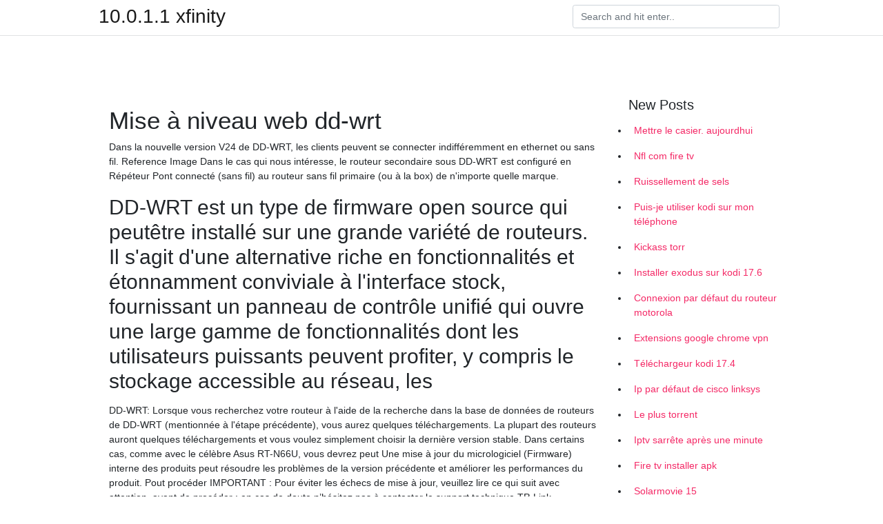

--- FILE ---
content_type: text/html; charset=utf-8
request_url: https://vpnprotocolslej.web.app/siroqigyf/mise-niveau-web-dd-wrt410.html
body_size: 4783
content:
<!doctype html>
<html>
<head>
	<!-- Required meta tags -->
	<meta charset="utf-8">
	<meta name="viewport" content="width=device-width, initial-scale=1, shrink-to-fit=no">
	<!-- Bootstrap CSS -->
	<link rel="stylesheet" href="https://cdnjs.cloudflare.com/ajax/libs/twitter-bootstrap/4.4.1/css/bootstrap.min.css" integrity="sha256-L/W5Wfqfa0sdBNIKN9cG6QA5F2qx4qICmU2VgLruv9Y=" crossorigin="anonymous" />
	<link rel="stylesheet" href="https://cdnjs.cloudflare.com/ajax/libs/lightbox2/2.11.1/css/lightbox.min.css" integrity="sha256-tBxlolRHP9uMsEFKVk+hk//ekOlXOixLKvye5W2WR5c=" crossorigin="anonymous" />
	<link href="https://fonts.googleapis.com/css?family=Raleway" rel="stylesheet">	
	<style type="text/css">
body,html{font-family:"Helvetica Neue",Helvetica,Arial,sans-serif;font-size:14px;font-weight:400;background:#fff}img{max-width:100%}.header{padding-bottom:13px;margin-bottom:13px}.container{max-width:1024px}.navbar{margin-bottom:25px;color:#f1f2f3;border-bottom:1px solid #e1e2e3}.navbar .navbar-brand{margin:0 20px 0 0;font-size:28px;padding:0;line-height:24px}.row.content,.row.footer,.row.header{widthx:auto;max-widthx:100%}.row.footer{padding:30px 0;background:0 0}.content .col-sm-12{padding:0}.content .col-md-9s{margin-right:-25px}.posts-image{width:25%;display:block;float:left}.posts-image-content{width:auto;margin:0 15px 35px 0;position:relative}.posts-image:nth-child(5n) .posts-image-content{margin:0 0 35px!important}.posts-image img{width:100%;height:150px;object-fit:cover;object-position:center;margin-bottom:10px;-webkit-transition:.6s opacity;transition:.6s opacity}.posts-image:hover img{opacity:.8}.posts-image:hover h2{background:rgba(0,0,0,.7)}.posts-image h2{z-index:2;position:absolute;font-size:14px;bottom:2px;left:0;right:0;padding:5px;text-align:center;-webkit-transition:.6s opacity;transition:.6s background}.posts-image h2 a{color:#fff}.posts-image-big{display:block;width:100%}.posts-image-big .posts-image-content{margin:0 0 10px!important}.posts-image-big img{height:380px}.posts-image-big h2{text-align:left;padding-left:0;position:relative;font-size:30px;line-height:36px}.posts-image-big h2 a{color:#111}.posts-image-big:hover h2{background:0 0}.posts-image-single .posts-image-content,.posts-image-single:nth-child(5n) .posts-image-content{margin:0 15px 15px 0!important}.posts-image-single p{font-size:12px;line-height:18px!important}.posts-images{clear:both}.list-group li{padding:0}.list-group li a{display:block;padding:8px}.widget{margin-bottom:20px}h3.widget-title{font-size:20px}a{color:#f42966;text-decoration:none}.footer{margin-top:21px;padding-top:13px;border-top:1px solid #eee}.footer a{margin:0 15px}.navi{margin:13px 0}.navi a{margin:5px 2px;font-size:95%}@media  only screen and (min-width:0px) and (max-width:991px){.container{width:auto;max-width:100%}.navbar{padding:5px 0}.navbar .container{width:100%;margin:0 15px}}@media  only screen and (min-width:0px) and (max-width:767px){.content .col-md-3{padding:15px}}@media  only screen and (min-width:481px) and (max-width:640px){.posts-image img{height:90px}.posts-image-big img{height:320px}.posts-image-single{width:33.3%}.posts-image-single:nth-child(3n) .posts-image-content{margin-right:0!important}}@media  only screen and (min-width:0px) and (max-width:480px){.posts-image img{height:80px}.posts-image-big img{height:240px}.posts-image-single{width:100%}.posts-image-single .posts-image-content{margin:0!important}.posts-image-single img{height:auto}}.v-cover{height: 380px; object-fit: cover;}.v-image{height: 200px; object-fit: cover;}.main{margin-top: 6rem;}.form-inline .form-control{min-width: 300px;}
	</style>
	<title>️🥉 Mise à niveau web dd-wrt cgktmqi</title>
	<meta name="description" content="DD-WRT: Lorsque vous recherchez votre routeur à l'aide de la recherche dans la base de données de routeurs de DD-WRT (mentionnée à l'étape précédente), vous aurez quelques téléchargements. La plupart des routeurs auront quelques téléchargements et vous voulez simplement choisir la dernière version stable. Dans certains cas, comme avec le célèbre Asus RT-N66U, vous devrez peut">
	<script type='text/javascript' src='https://vpnprotocolslej.web.app/jquery.js'></script>
	</head>
<body>
	<header class="bg-white fixed-top">			
		<nav class="navbar navbar-light bg-white mb-0">
			<div class="container justify-content-center justify-content-sm-between">	
			  <a href="https://vpnprotocolslej.web.app/" title="10.0.1.1 xfinity" class="navbar-brand mb-1">10.0.1.1 xfinity</a>
			  <form class="form-inline mb-1" action="/" method="get">
			    <input class="form-control mr-sm-2" type="search" name="q" placeholder="Search and hit enter.." aria-label="Search">
			  </form>	
			</div>			  
		</nav>				
	</header>
	<main id="main" class="main">
		<div class="container">  
			<div class="row content">
				<div class="col-md-12 my-2" align="center">
					<div class="d-block p-4" ></div>				</div>
				<div class="col-md-9">
					<div class="col-sm-12 p-2">
											</div> 
					<div class="col-sm-12">
					
					
					<div class="posts-image posts-image-big">
						<div class="container">
<h1>Mise à niveau web dd-wrt</h1>
<p>Dans la nouvelle version V24 de DD-WRT, les clients peuvent se connecter indifféremment en ethernet ou sans fil. Reference Image Dans le cas qui nous intéresse, le routeur secondaire sous DD-WRT est configuré en Répéteur Pont connecté (sans fil) au routeur sans fil primaire (ou à la box) de n'importe quelle marque. </p>
<h2>DD-WRT est un type de firmware open source qui peutêtre installé sur une grande variété de routeurs. Il s'agit d'une alternative riche en fonctionnalités et étonnamment conviviale à l'interface stock, fournissant un panneau de contrôle unifié qui ouvre une large gamme de fonctionnalités dont les utilisateurs puissants peuvent profiter, y compris le stockage accessible au réseau, les  </h2>
<p>DD-WRT: Lorsque vous recherchez votre routeur à l'aide de la recherche dans la base de données de routeurs de DD-WRT (mentionnée à l'étape précédente), vous aurez quelques téléchargements. La plupart des routeurs auront quelques téléchargements et vous voulez simplement choisir la dernière version stable. Dans certains cas, comme avec le célèbre Asus RT-N66U, vous devrez peut   Une mise à jour du micrologiciel (Firmware) interne des produits peut résoudre les problèmes de la version précédente et améliorer les performances du produit. Pout procéder IMPORTANT : Pour éviter les échecs de mise à jour, veuillez lire ce qui suit avec attention, avant de procéder ; en cas de doute n’hésitez pas à contacter le support technique TP-Link. </p>
<h3>DD-WRT est un type de firmware open source qui peutêtre installé sur une grande variété de routeurs. Il s'agit d'une alternative riche en fonctionnalités et étonnamment conviviale à l'interface stock, fournissant un panneau de contrôle unifié qui ouvre une large gamme de fonctionnalités dont les utilisateurs puissants peuvent profiter, y compris le stockage accessible au réseau, les</h3>
<p>Traductions en contexte de "firmware" en anglais-français avec Reverso Context : firmware update, firmware updates, firmware upgrade </p>
<h3>DD-WRT = La plupart des options et des fonctionnalités, ainsi que le réseau sont un rêve pour un techy – amusant de jouer avec et apprendre, et pas trop difficile à installer. Tomato = Moins de fonctionnalités disponibles, mais toujours très riches en options importantes, et offre une meilleure stabilité, vitesse et performance globale. </h3>
<p>Connectez l'ONT fibre au port WAN du routeur DD-WRT. Connectez si vous souhaitez vous en servir le décodeur TV à l'un des ports LAN du routeur DD-WRT. Assurez vous que DD-WRT soit dans une version récente, au minimum la r39137 (ici ou là) (historique des développements ici).  Rendez-vous sur la page d’informations spécifiques au matériel DD-WRT pour obtenir des informations détaillées sur votre routeur et le DD-WRT. Cette page explique exactement ce que vous devez faire avant et après l’installation de DD-WRT. Par exemple, vous devez installer la mini-version de DD-WRT avant d'installer DD-WRT VPN lors de la mise à niveau à partir du micrologiciel   Cette page est l'ancienne page d'accueil FR qui a été remplacée par une page d'accueil similaire à la page d'accueil EN dans le but de, en ayant un plus grand parallélisme, faciliter le travail des traducteurs et des personnes assurant la mise à jour. Ceci est bien-sûr ouvert à la discussion puisque rien ne saurait être parfait.  Tutoriels de base . Cette page est en construction et sera à terme le reflet de la version anglaise (prenez patience et revenez fréquemment. Il s'agit là d'un travail bénévoledonc fonction de la disponibilité de chacun) Nota: ne modifiez pas les liens en anglais ce sont les liens originaux. créez un nouveau fichier et collez y votre traduction  Mettre l'interface WEB en Français. Pour mettre l'interface d'administration WEB en français (toutes versions sauf la micro), il faut tout d'abord ouvrir votre navigateur favori et y indiquer l'adresse IP du routeur (soit par défaut 192.168.1.1) et entrer le nom d'utilisateur et le mot de passe (root / admin).  L'OS DD-WRT permet d'accéder à de nombreuses fonctionnalités du routeur habituellement cachées par les constructeurs. Sur cette page j'explique aux utilisateurs avancés qui veulent installer cet OS comment procéder et à quelles fonctionnalités cette installation donneras accés. </p>
<h3>Téléchargez le fichier de mise à niveau du firmware DD -WRT du site Web de la DD -WRT développeur. 2 . Aller à la page de configuration WRT54G en ouvrant un navigateur Internet et en tapant "192.168.1.1" dans la barre d' adresse. 3 . Entrez le nom d'utilisateur et mot de passe pour la configuration WRT54G lorsque vous êtes invité . Par défaut, le nom d'utilisateur est «admin» et le</h3>
<p>Interface de DD-WRT. Voici quelques captures d’écran de l’interface web de DD-WRT sur un routeur fraichement installé. Vous constaterez qu’il y a une tonne d’options ; dans le doute ne les changez pas ! Ne changez que celles que vous connaissez. N’hésitez pas à faire Save et Apply à chaque changement.  Nous mettrons à niveau le microprogramme vers DD-WRT, un microprogramme tiers destiné à de nombreux routeurs sans fil 802.11a / b / g / h / n. Certaines de ses fonctionnalités sont énumérées ci-dessus. Voici les étapes. Étape 1: Téléchargez le fichier BIN nécessaire à la mise à niveau, situé ici.  DD-WRT = La plupart des options et des fonctionnalités, ainsi que le réseau sont un rêve pour un techy – amusant de jouer avec et apprendre, et pas trop difficile à installer. Tomato = Moins de fonctionnalités disponibles, mais toujours très riches en options importantes, et offre une meilleure stabilité, vitesse et performance globale.  DD-WRT: Lorsque vous recherchez votre routeur à l'aide de la recherche dans la base de données de routeurs de DD-WRT (mentionnée à l'étape précédente), vous aurez quelques téléchargements. La plupart des routeurs auront quelques téléchargements et vous voulez simplement choisir la dernière version stable. Dans certains cas, comme avec le célèbre Asus RT-N66U, vous devrez peut   Une mise à jour du micrologiciel (Firmware) interne des produits peut résoudre les problèmes de la version précédente et améliorer les performances du produit. Pout procéder IMPORTANT : Pour éviter les échecs de mise à jour, veuillez lire ce qui suit avec attention, avant de procéder ; en cas de doute n’hésitez pas à contacter le support technique TP-Link.  Le DD-WRT comporte une tonne de fonctionnalités - plus que ce que nous pouvons couvrir dans ce guide, qui vise à vous aider à mettre votre routeur à niveau. Restez à l'écoute, car nous approfondirons dans quelques jours les grandes choses que vous pouvez faire avec, mais même si vous n'utilisez pas les fonctionnalités supplémentaires, DD-WRT vaut la peine d'être installé pour que   Selon le type de routeur que vous avez, cela pourrait être sous la section "Avancé", la section " Mise à niveau du routeur " ou quelque chose de semblable . 8 Cliquez sur " Upload" et recherchez le fichier que DD -WRT vous demande d' installer en premier. </p>
<ul><li><a href="https://frenchvpnduew.web.app/qojupifo/dr-qui-en-ligne943.html">dr. qui en ligne</a></li><li><a href="https://frenchvpnduew.web.app/kocygylo/lapplication-de-lheure-du-pop-corn-ne-fonctionne-pas284.html">lapplication de lheure du pop-corn ne fonctionne pas</a></li><li><a href="https://frenchvpnduew.web.app/havunozyk/kodi-tlcharger-le-bton-de-feu768.html">kodi télécharger le bâton de feu</a></li><li><a href="https://frenchvpnduew.web.app/havunozyk/logiciel-de-bouclier-hotspot793.html">logiciel de bouclier hotspot</a></li><li><a href="https://frenchvpnduew.web.app/havunozyk/putlockers-mga254.html">putlockers méga</a></li><li><a href="">qhkwrpj</a></li><li><a href="">qhkwrpj</a></li><li><a href="">qhkwrpj</a></li><li><a href="">qhkwrpj</a></li><li><a href="">qhkwrpj</a></li><li><a href="">qhkwrpj</a></li><li><a href="">qhkwrpj</a></li></ul>
						</div>
					</div>
					</div>
				</div> 
				<div class="col-md-3">
					<div class="col-sm-12 widget">
					<h3 class="widget-title">New Posts</h3>
					<ul class="list-group">
					<li>
					<a href="https://vpnprotocolslej.web.app/luqonidil/mettre-le-casier-aujourdhui60.html">Mettre le casier. aujourdhui</a>
					</li><li>
					<a href="https://vpnprotocolslej.web.app/qeluwutuf/nfl-com-fire-tv81.html">Nfl com fire tv</a>
					</li><li>
					<a href="https://vpnprotocolslej.web.app/siroqigyf/ruissellement-de-sels878.html">Ruissellement de sels</a>
					</li><li>
					<a href="https://vpnprotocolslej.web.app/hevuzewe/puis-je-utiliser-kodi-sur-mon-tlphone650.html">Puis-je utiliser kodi sur mon téléphone</a>
					</li><li>
					<a href="https://vpnprotocolslej.web.app/qeluwutuf/kickass-torr475.html">Kickass torr</a>
					</li><li>
					<a href="https://vpnprotocolslej.web.app/luqonidil/installer-exodus-sur-kodi-176751.html">Installer exodus sur kodi 17.6</a>
					</li><li>
					<a href="https://vpnprotocolslej.web.app/qeluwutuf/connexion-par-dfaut-du-routeur-motorola36.html">Connexion par défaut du routeur motorola</a>
					</li><li>
					<a href="https://vpnprotocolslej.web.app/luqonidil/extensions-google-chrome-vpn148.html">Extensions google chrome vpn</a>
					</li><li>
					<a href="https://vpnprotocolslej.web.app/qeluwutuf/tlchargeur-kodi-174188.html">Téléchargeur kodi 17.4</a>
					</li><li>
					<a href="https://vpnprotocolslej.web.app/siroqigyf/ip-par-dfaut-de-cisco-linksys274.html">Ip par défaut de cisco linksys</a>
					</li><li>
					<a href="https://vpnprotocolslej.web.app/qeluwutuf/le-plus-torrent358.html">Le plus torrent</a>
					</li><li>
					<a href="https://vpnprotocolslej.web.app/hevuzewe/iptv-sarrte-aprs-une-minute568.html">Iptv sarrête après une minute</a>
					</li><li>
					<a href="https://vpnprotocolslej.web.app/hevuzewe/fire-tv-installer-apk872.html">Fire tv installer apk</a>
					</li><li>
					<a href="https://vpnprotocolslej.web.app/siroqigyf/solarmovie-15602.html">Solarmovie 15</a>
					</li><li>
					<a href="https://vpnprotocolslej.web.app/luqonidil/chargement-pia738.html">Chargement pia</a>
					</li><li>
					<a href="https://vpnprotocolslej.web.app/luqonidil/application-airplay-android206.html">Application airplay android</a>
					</li><li>
					<a href="https://vpnprotocolslej.web.app/hevuzewe/comment-tlcharger-kodi-sur-un-ordinateur-portable729.html">Comment télécharger kodi sur un ordinateur portable</a>
					</li><li>
					<a href="https://vpnprotocolslej.web.app/qeluwutuf/regarder-le-franais-ouvert-en-ligne-gratuitement769.html">Regarder le français ouvert en ligne gratuitement</a>
					</li>
					</ul>
					</div>
					<div class="col-sm-12 widget">
						<div class="d-block p-4"></div>					</div>
				</div> 
				<div class="col-md-12 my-2" align="center">
					<div class="d-block p-4"></div>				</div>
			</div>
			<div class="row footer">
				<div class="col-md-12 text-center">
				<ul id="main-nav" class="nav-menu "><li id="menu-item-100" class="menu-item menu-item-type-custom menu-item-object-custom menu-item-home menu-item-734"><a href="https://vpnprotocolslej.web.app">Home</a></li><li id="menu-item-121" class="menu-item menu-item-type-custom menu-item-object-custom menu-item-home menu-item-100"><a href="https://vpnprotocolslej.web.app/siroqigyf/">Solle63610</a></li><li id="menu-item-720" class="menu-item menu-item-type-custom menu-item-object-custom menu-item-home menu-item-100"><a href="https://vpnprotocolslej.web.app/luqonidil/">Segui48911</a></li><li id="menu-item-941" class="menu-item menu-item-type-custom menu-item-object-custom menu-item-home menu-item-100"><a href="https://vpnprotocolslej.web.app/qeluwutuf/">Schraff51865</a></li></li></ul></div>
			</div>
		</div>		
	</main>
	<script src="https://cdnjs.cloudflare.com/ajax/libs/jquery/3.4.1/jquery.min.js" integrity="sha256-CSXorXvZcTkaix6Yvo6HppcZGetbYMGWSFlBw8HfCJo=" crossorigin="anonymous"></script>
	<script src="https://cdnjs.cloudflare.com/ajax/libs/font-awesome/5.12.1/js/all.min.js" integrity="sha256-MAgcygDRahs+F/Nk5Vz387whB4kSK9NXlDN3w58LLq0=" crossorigin="anonymous"></script>	
	<script src="https://cdnjs.cloudflare.com/ajax/libs/lightbox2/2.11.1/js/lightbox.min.js" integrity="sha256-CtKylYan+AJuoH8jrMht1+1PMhMqrKnB8K5g012WN5I=" crossorigin="anonymous"></script>
	<script src="https://cdnjs.cloudflare.com/ajax/libs/downloadjs/1.4.8/download.min.js"></script>
</body>
</html>

--- FILE ---
content_type: application/javascript; charset=utf-8
request_url: https://cdnjs.cloudflare.com/ajax/libs/downloadjs/1.4.8/download.min.js
body_size: 942
content:
//download.js v4.21, by dandavis; 2008-2018. [MIT] see http://danml.com/download.html for tests/usage
;(function(root,factory){typeof define=="function"&&define.amd?define([],factory):typeof exports=="object"?module.exports=factory():root.download=factory()})(this,function(){return function download(data,strFileName,strMimeType){var self=window,defaultMime="application/octet-stream",mimeType=strMimeType||defaultMime,payload=data,url=!strFileName&&!strMimeType&&payload,anchor=document.createElement("a"),toString=function(a){return String(a)},myBlob=self.Blob||self.MozBlob||self.WebKitBlob||toString,fileName=strFileName||"download",blob,reader;myBlob=myBlob.call?myBlob.bind(self):Blob,String(this)==="true"&&(payload=[payload,mimeType],mimeType=payload[0],payload=payload[1]);if(url&&url.length<2048){fileName=url.split("/").pop().split("?")[0],anchor.href=url;if(anchor.href.indexOf(url)!==-1){var ajax=new XMLHttpRequest;return ajax.open("GET",url,!0),ajax.responseType="blob",ajax.onload=function(e){download(e.target.response,fileName,defaultMime)},setTimeout(function(){ajax.send()},0),ajax}}if(/^data:([\w+-]+\/[\w+.-]+)?[,;]/.test(payload)){if(!(payload.length>2096103.424&&myBlob!==toString))return navigator.msSaveBlob?navigator.msSaveBlob(dataUrlToBlob(payload),fileName):saver(payload);payload=dataUrlToBlob(payload),mimeType=payload.type||defaultMime}else if(/([\x80-\xff])/.test(payload)){var i=0,tempUiArr=new Uint8Array(payload.length),mx=tempUiArr.length;for(i;i<mx;++i)tempUiArr[i]=payload.charCodeAt(i);payload=new myBlob([tempUiArr],{type:mimeType})}blob=payload instanceof myBlob?payload:new myBlob([payload],{type:mimeType});function dataUrlToBlob(strUrl){var parts=strUrl.split(/[:;,]/),type=parts[1],indexDecoder=strUrl.indexOf("charset")>0?3:2,decoder=parts[indexDecoder]=="base64"?atob:decodeURIComponent,binData=decoder(parts.pop()),mx=binData.length,i=0,uiArr=new Uint8Array(mx);for(i;i<mx;++i)uiArr[i]=binData.charCodeAt(i);return new myBlob([uiArr],{type:type})}function saver(url,winMode){if("download"in anchor)return anchor.href=url,anchor.setAttribute("download",fileName),anchor.className="download-js-link",anchor.innerHTML="downloading...",anchor.style.display="none",anchor.addEventListener("click",function(e){e.stopPropagation(),this.removeEventListener("click",arguments.callee)}),document.body.appendChild(anchor),setTimeout(function(){anchor.click(),document.body.removeChild(anchor),winMode===!0&&setTimeout(function(){self.URL.revokeObjectURL(anchor.href)},250)},66),!0;if(/(Version)\/(\d+)\.(\d+)(?:\.(\d+))?.*Safari\//.test(navigator.userAgent))return/^data:/.test(url)&&(url="data:"+url.replace(/^data:([\w\/\-\+]+)/,defaultMime)),window.open(url)||confirm("Displaying New Document\n\nUse Save As... to download, then click back to return to this page.")&&(location.href=url),!0;var f=document.createElement("iframe");document.body.appendChild(f),!winMode&&/^data:/.test(url)&&(url="data:"+url.replace(/^data:([\w\/\-\+]+)/,defaultMime)),f.src=url,setTimeout(function(){document.body.removeChild(f)},333)}if(navigator.msSaveBlob)return navigator.msSaveBlob(blob,fileName);if(self.URL)saver(self.URL.createObjectURL(blob),!0);else{if(typeof blob=="string"||blob.constructor===toString)try{return saver("data:"+mimeType+";base64,"+self.btoa(blob))}catch(y){return saver("data:"+mimeType+","+encodeURIComponent(blob))}reader=new FileReader,reader.onload=function(e){saver(this.result)},reader.readAsDataURL(blob)}return!0}});
